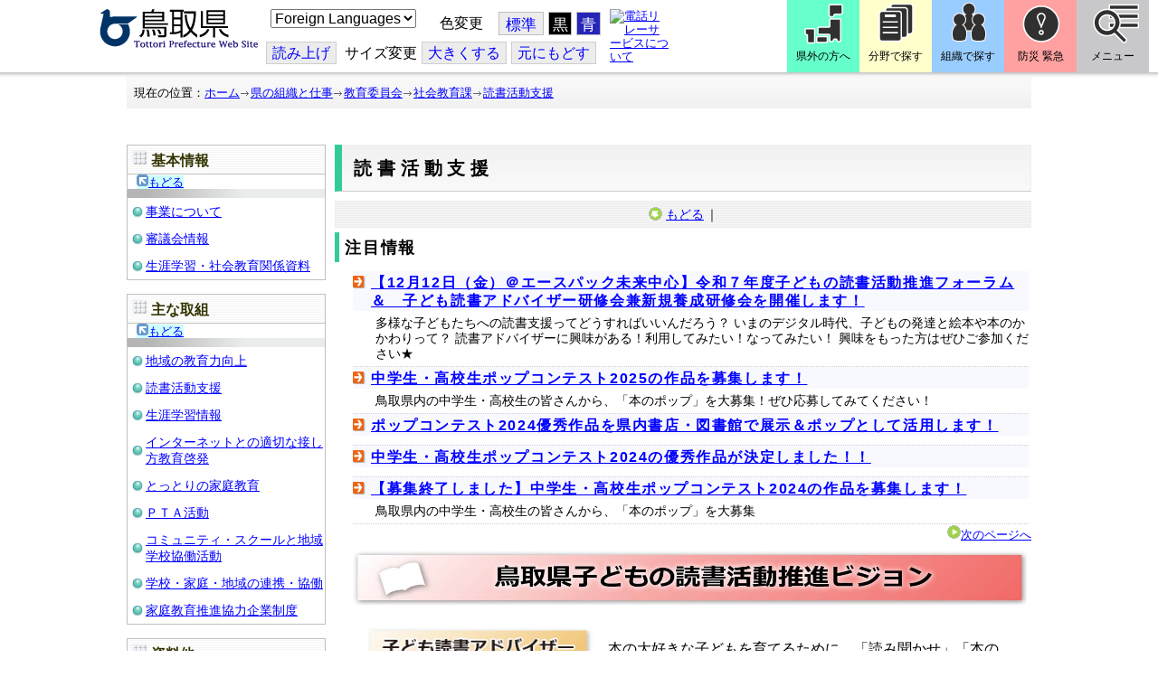

--- FILE ---
content_type: text/css
request_url: https://www-pref-tottori-lg-jp.cache.yimg.jp/css/Browser_C/LMenuV_003/module@d.css
body_size: 2739
content:


/*** for PC Browser ***/
@media (min-width:401px)
{
.BrowserLMenuV_pref003
/* ローカルメニュー縦型 CSS タイプ pref003 全体 プロパティ */
{
  color: black;
  font-size: small;
  font-weight: normal;
  margin: 5px 0px 0px 0px;
  padding: 0px;
  padding-top: 0px;
  padding-bottom: 10px;
}

.BrowserLMenuV_pref003 .waku
{
text-align:left;
}

.BrowserLMenuV_pref003 .HeaderTxt
{
 background: repeating-linear-gradient(#FFFFFF, #ffffff 1px, #f6f6f6 1px, #f6f6f6 2px);
 border-bottom: 1px solid #bfbfbf;
}

.BrowserLMenuV_pref003 h2
/* h2 モジュールタイトル */
{
  color: #333300;
  font-size: 120%;
  padding: 5px;
  margin: 0px;
  background-color:#eeeeee;
}

.BrowserLMenuV_pref003 .LMenuPhoto
{
  /*	background-image: url('photo.jpg');*/
  /*	height: ;
  width: 45px;*/
}

.BrowserLMenuV_pref003 .modoru
{
  margin-left:10px;
}

.BrowserLMenuV_pref003 .modoru a
{
  background-color:#CCFFFF;
}

.BrowserLMenuV_pref003 .CapImg
{
  background: linear-gradient(90deg, #b5b5b5, #b5b5b5 10%, #EBECEC 60%, #EBECEC);
  background-repeat:no-repeat;
  height:10px;
}
.BrowserLMenuV_pref003 .Mlist
/* メニューリスト */
{
margin:0px;
padding:0px;
padding-left:5px;
}

/*.BrowserLMenuV_pref003 li
{
  list-style-image: url('midomaru.gif');
  font-size: 110%;
  padding: 5px 0px;
  margin:0px;
}*/


.BrowserLMenuV_pref003 li
{
  background-image: url('midomaru.gif');
  background-repeat: no-repeat;
  background-position: left center;
  list-style-type:none; /*FF対策*/
  font-size: 110%;
  padding: 6px 0px 6px 15px;
  margin:0px;
  line-height:130%;
}
}


/*** for Smart Phone ***/
@media (max-width:400px)
{
.BrowserLMenuV_pref003
/* ローカルメニュー縦型 CSS タイプ pref003 全体 プロパティ */
{
  color: black;
  font-size: small;
  font-weight: normal;
  margin: 0px 0px 0px 0px;
  padding: 0px;
  padding-top: 0px;
  padding-bottom: 0px;
  width:100% !important;
}

.BrowserLMenuV_pref003 .waku
{
text-align:left;
}

.BrowserLMenuV_pref003 .HeaderTxt
{
 background: repeating-linear-gradient(#FFFFFF, #ffffff 1px, #f6f6f6 1px, #f6f6f6 2px);
 border-bottom: 1px solid #bfbfbf;
}

.BrowserLMenuV_pref003 h2
/* h2 モジュールタイトル */
{
  color: #333300;
  font-size: 120%;
  padding: 5px;
  margin: 0px;
  background-color:#eeeeee;
}

.BrowserLMenuV_pref003 .LMenuPhoto
{
}

.BrowserLMenuV_pref003 .modoru
{
  margin-left:10px;
}

.BrowserLMenuV_pref003 .modoru a
{
  background-color:#CCFFFF;
}

.BrowserLMenuV_pref003 .CapImg
{
  background: linear-gradient(90deg, #b5b5b5, #b5b5b5 10%, #EBECEC 60%, #EBECEC);
  background-repeat:no-repeat;
  height:10px;
}
.BrowserLMenuV_pref003 .Mlist
/* メニューリスト */
{
margin:0px;
padding:0px;
padding-left:5px;
}


.BrowserLMenuV_pref003 li
{
  background-image: url('midomaru.gif');
  background-repeat: no-repeat;
  background-position: left center;
  list-style-type:none; /*FF対策*/
  font-size: 110%;
  padding: 6px 0px 6px 15px;
  margin:0px;
  line-height:130%;
}
}


--- FILE ---
content_type: text/css
request_url: https://www-pref-tottori-lg-jp.cache.yimg.jp/css/Browser_C/LinkList_torinet_blue_noback/module@d.css
body_size: 3195
content:


/*** for PC Browser ***/
@media (min-width:401px)
{
.BrowserLinkList_torinet_blue
{
  /*	background-color: #FFFFFF; */
  padding: 0px;
  margin: 5px 0 0 0;
}


.BrowserLinkList_torinet_blue .waku
{
text-align: left;
 margin: 0px;
 margin-bottom:10px;
 padding: 0px;
}

.BrowserLinkList_torinet_blue .HeaderTxt
{
/*h3タイトル*/
  text-align: left;
  font-weight: bold;
  font-size: large;
  color:black;
  padding: 7px 5px 5px 6px;
  margin:0px;
  letter-spacing: 0.1em;
  border-left-width: 5px;
  border-left-style: solid;
  border-left-color: #33cc99;
}

.BrowserLinkList_torinet_blue .h4list
{
  background-color: #f8f8ff;
  line-height:130%;
}

.BrowserLinkList_torinet_blue .RSS
/* RSSアイコン */
{
  float:right;
  margin-top:5px;
}

.BrowserLinkList_torinet_blue .TitleBlock
/*タイトルブロック*/
{
  padding: 10px 3px 0px 0px;
  margin: 0px;
  margin-left:20px;
}

.BrowserLinkList_torinet_blue h3,
.BrowserLinkList_torinet_blue h4
{
  font-size: medium;
  background-image:url(topic.gif);
  background-repeat:no-repeat;
  margin:0px;
  padding:3px 2px 1px 20px;
    letter-spacing: 0.1em;
}

.BrowserLinkList_torinet_blue .SubBox
/* サブボック：日付 */
{
  font-size: small;
  color: black;
  padding: 0px 2px 0px 3px;
  margin: 0px;
  margin-top:2px;
  float:right;
}

.BrowserLinkList_torinet_blue .Summary
/* 要約 */
{
  clear: both;
  font-size: 110%;
  text-align: left;
  color: black;
  padding: 5px 0px 5px 25px;
  margin: 0px;
  border-bottom-width: 1px;
  border-bottom-style: dotted;
  border-bottom-color: #CCCCCC;

}

.BrowserLinkList_torinet_blue .PageControl
/* ページ送り */
{
  font-size: small;
  text-align: right;
  padding: 0px;
}
}


/*** for Smart Phone ***/
@media (max-width:400px)
{
.BrowserLinkList_torinet_blue
{
  width:100% !important;
  padding: 0px;
  margin: 0px 0 0 0;
}


.BrowserLinkList_torinet_blue .waku
{
text-align: left;
 margin: 0px;
 margin-bottom:0px;
 padding: 0px;
}

.BrowserLinkList_torinet_blue .HeaderTxt
{
/*h3タイトル*/
  text-align: left;
  font-weight: bold;
  font-size: large;
  color:black;
  padding: 7px 5px 5px 6px;
  margin:0px;
  letter-spacing: 0.1em;
  border-left-width: 5px;
  border-left-style: solid;
  border-left-color: #33cc99;
}

.BrowserLinkList_torinet_blue .h4list
{
  background-color: #f8f8ff;
  line-height:130%;
}

.BrowserLinkList_torinet_blue .RSS
/* RSSアイコン */
{
  float:right;
  margin-top:5px;
}

.BrowserLinkList_torinet_blue .TitleBlock
/*タイトルブロック*/
{
  padding: 10px 3px 0px 0px;
  margin: 0px;
  margin-left:5px;
}

.BrowserLinkList_torinet_blue h3,
.BrowserLinkList_torinet_blue h4
{
  font-size: medium;
  background-image:url(topic.gif);
  background-repeat:no-repeat;
  margin:0px;
  padding:3px 2px 1px 20px;
    letter-spacing: 0.1em;
}

.BrowserLinkList_torinet_blue .SubBox
/* サブボック：日付 */
{
  font-size: small;
  color: black;
  padding: 0px 2px 0px 3px;
  margin: 0px;
  margin-top:2px;
  float:right;
}

.BrowserLinkList_torinet_blue .Summary
/* 要約 */
{
  clear: both;
  font-size: 110%;
  text-align: left;
  color: black;
  padding: 5px 0px 5px 25px;
  margin: 0px;
  border-bottom-width: 1px;
  border-bottom-style: dotted;
  border-bottom-color: #CCCCCC;

}

.BrowserLinkList_torinet_blue .PageControl
/* ページ送り */
{
  font-size: small;
  text-align: right;
  padding: 0px;
}
}
